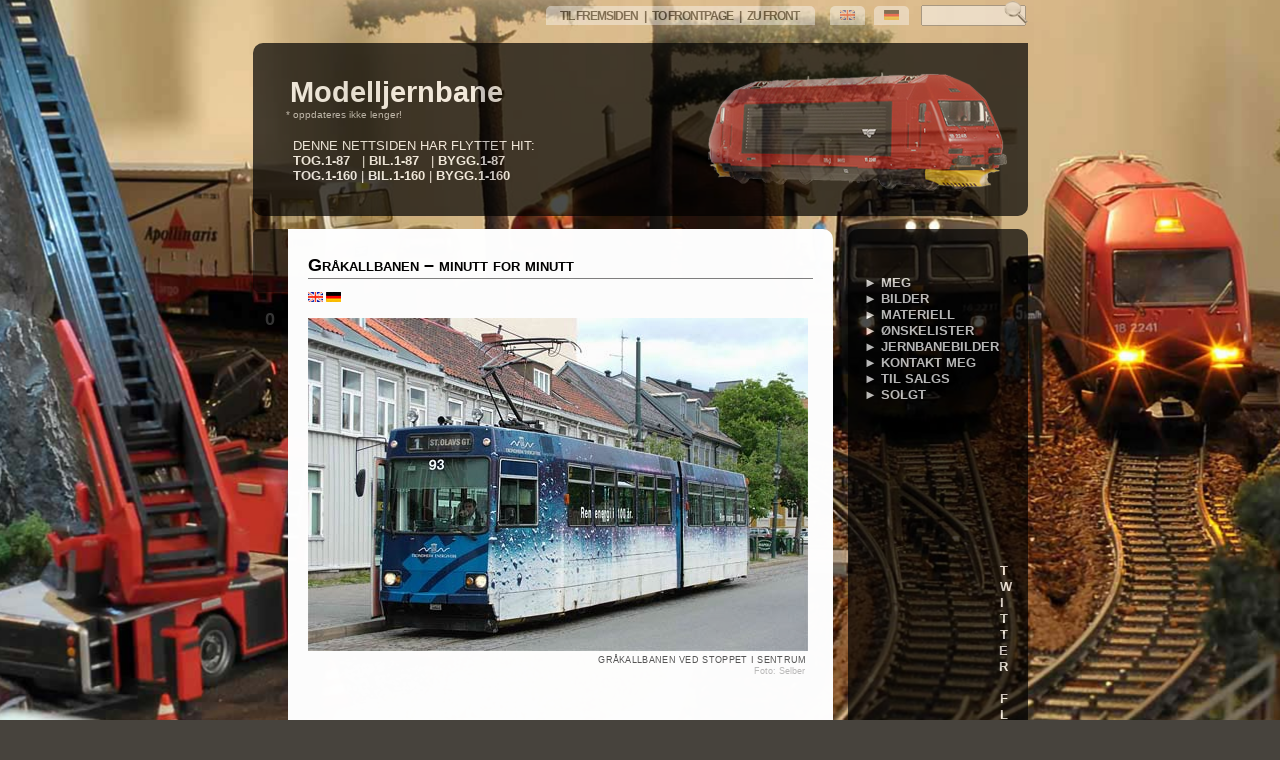

--- FILE ---
content_type: text/html; charset=UTF-8
request_url: https://modelljernbane.internettside.com/tag/city-rail
body_size: 17857
content:
<!DOCTYPE html PUBLIC "-//W3C//DTD XHTML 1.0 Transitional//EN" "https://www.w3.org/TR/xhtml1/DTD/xhtml1-transitional.dtd">
<html xmlns="https://www.w3.org/1999/xhtml" lang="nb-NO">

<head profile="https://gmpg.org/xfn/11">
        <link rel=”shortcut icon” href=”https://www.internettside.com/tog.ico” mce_href=”https://www.internettside.com/tog.ico” type="image/x-icon" />
        <meta http-equiv="Content-Type" content="text/html; charset=UTF-8" />
        <meta name="keywords" content="modelljernbane, modelltog, modellbiler, modellbusser, modellastebiler, model railroad, model railroads, model rialway, model railways, modelleisenbahn, modellbahn, modellzug, jernbane, tog" /> 
        <meta name="Robots" content="index,follow" />
        <meta name="Googlebot" content="index,follow" />
        <meta name="Revisit-after" content="1 Days" />
        <title>Modelljernbane &raquo; city rail</title>
        <link rel="alternate" type="application/rss+xml" title="RSS 2.0" href="https://modelljernbane.internettside.com/feed" />
        <link rel="alternate" type="text/xml" title="RSS .92" href="https://modelljernbane.internettside.com/feed/rss" />
        <link rel="alternate" type="application/atom+xml" title="Atom 1.0" href="https://modelljernbane.internettside.com/feed/atom" />
        <link rel="shortcut icon" type="image/x-icon" href="https://modelljernbane.internettside.com/wp-content/themes/aeros/favicon.ico" />
        <link rel="pingback" href="https://modelljernbane.internettside.com/xmlrpc.php" />
        	<link rel='archives' title='august 2013' href='https://modelljernbane.internettside.com/2013/08' />
	<link rel='archives' title='mars 2013' href='https://modelljernbane.internettside.com/2013/03' />
	<link rel='archives' title='februar 2013' href='https://modelljernbane.internettside.com/2013/02' />
	<link rel='archives' title='desember 2012' href='https://modelljernbane.internettside.com/2012/12' />
	<link rel='archives' title='november 2012' href='https://modelljernbane.internettside.com/2012/11' />
	<link rel='archives' title='juli 2012' href='https://modelljernbane.internettside.com/2012/07' />
	<link rel='archives' title='juni 2012' href='https://modelljernbane.internettside.com/2012/06' />
	<link rel='archives' title='mai 2012' href='https://modelljernbane.internettside.com/2012/05' />
	<link rel='archives' title='april 2012' href='https://modelljernbane.internettside.com/2012/04' />
	<link rel='archives' title='mars 2012' href='https://modelljernbane.internettside.com/2012/03' />
	<link rel='archives' title='februar 2012' href='https://modelljernbane.internettside.com/2012/02' />
	<link rel='archives' title='januar 2012' href='https://modelljernbane.internettside.com/2012/01' />
	<link rel='archives' title='desember 2011' href='https://modelljernbane.internettside.com/2011/12' />
	<link rel='archives' title='november 2011' href='https://modelljernbane.internettside.com/2011/11' />
	<link rel='archives' title='oktober 2011' href='https://modelljernbane.internettside.com/2011/10' />
	<link rel='archives' title='september 2011' href='https://modelljernbane.internettside.com/2011/09' />
	<link rel='archives' title='august 2011' href='https://modelljernbane.internettside.com/2011/08' />
	<link rel='archives' title='juli 2011' href='https://modelljernbane.internettside.com/2011/07' />
	<link rel='archives' title='juni 2011' href='https://modelljernbane.internettside.com/2011/06' />
	<link rel='archives' title='mai 2011' href='https://modelljernbane.internettside.com/2011/05' />
	<link rel='archives' title='april 2011' href='https://modelljernbane.internettside.com/2011/04' />
	<link rel='archives' title='mars 2011' href='https://modelljernbane.internettside.com/2011/03' />
	<link rel='archives' title='februar 2011' href='https://modelljernbane.internettside.com/2011/02' />
	<link rel='archives' title='januar 2011' href='https://modelljernbane.internettside.com/2011/01' />
	<link rel='archives' title='november 2010' href='https://modelljernbane.internettside.com/2010/11' />
	<link rel='archives' title='oktober 2010' href='https://modelljernbane.internettside.com/2010/10' />
	<link rel='archives' title='september 2010' href='https://modelljernbane.internettside.com/2010/09' />
	<link rel='archives' title='august 2010' href='https://modelljernbane.internettside.com/2010/08' />
	<link rel='archives' title='juni 2010' href='https://modelljernbane.internettside.com/2010/06' />
	<link rel='archives' title='mai 2010' href='https://modelljernbane.internettside.com/2010/05' />
	<link rel='archives' title='februar 2010' href='https://modelljernbane.internettside.com/2010/02' />
	<link rel='archives' title='januar 2010' href='https://modelljernbane.internettside.com/2010/01' />
	<link rel='archives' title='desember 2009' href='https://modelljernbane.internettside.com/2009/12' />
	<link rel='archives' title='september 2009' href='https://modelljernbane.internettside.com/2009/09' />
	<link rel='archives' title='juli 2009' href='https://modelljernbane.internettside.com/2009/07' />
	<link rel='archives' title='mai 2009' href='https://modelljernbane.internettside.com/2009/05' />
	<link rel='archives' title='april 2009' href='https://modelljernbane.internettside.com/2009/04' />
	<link rel='archives' title='mars 2009' href='https://modelljernbane.internettside.com/2009/03' />
	<link rel='archives' title='februar 2009' href='https://modelljernbane.internettside.com/2009/02' />
	<link rel='archives' title='januar 2009' href='https://modelljernbane.internettside.com/2009/01' />
	<link rel='archives' title='november 2008' href='https://modelljernbane.internettside.com/2008/11' />
	<link rel='archives' title='januar 2000' href='https://modelljernbane.internettside.com/2000/01' />
                <meta name='robots' content='max-image-preview:large' />
<link rel='dns-prefetch' href='//s.w.org' />
<link rel="alternate" type="application/rss+xml" title="Modelljernbane &raquo; city rail stikkord-strøm" href="https://modelljernbane.internettside.com/tag/city-rail/feed" />
<script type="text/javascript">
window._wpemojiSettings = {"baseUrl":"https:\/\/s.w.org\/images\/core\/emoji\/14.0.0\/72x72\/","ext":".png","svgUrl":"https:\/\/s.w.org\/images\/core\/emoji\/14.0.0\/svg\/","svgExt":".svg","source":{"concatemoji":"https:\/\/modelljernbane.internettside.com\/wp-includes\/js\/wp-emoji-release.min.js?ver=6.0.11"}};
/*! This file is auto-generated */
!function(e,a,t){var n,r,o,i=a.createElement("canvas"),p=i.getContext&&i.getContext("2d");function s(e,t){var a=String.fromCharCode,e=(p.clearRect(0,0,i.width,i.height),p.fillText(a.apply(this,e),0,0),i.toDataURL());return p.clearRect(0,0,i.width,i.height),p.fillText(a.apply(this,t),0,0),e===i.toDataURL()}function c(e){var t=a.createElement("script");t.src=e,t.defer=t.type="text/javascript",a.getElementsByTagName("head")[0].appendChild(t)}for(o=Array("flag","emoji"),t.supports={everything:!0,everythingExceptFlag:!0},r=0;r<o.length;r++)t.supports[o[r]]=function(e){if(!p||!p.fillText)return!1;switch(p.textBaseline="top",p.font="600 32px Arial",e){case"flag":return s([127987,65039,8205,9895,65039],[127987,65039,8203,9895,65039])?!1:!s([55356,56826,55356,56819],[55356,56826,8203,55356,56819])&&!s([55356,57332,56128,56423,56128,56418,56128,56421,56128,56430,56128,56423,56128,56447],[55356,57332,8203,56128,56423,8203,56128,56418,8203,56128,56421,8203,56128,56430,8203,56128,56423,8203,56128,56447]);case"emoji":return!s([129777,127995,8205,129778,127999],[129777,127995,8203,129778,127999])}return!1}(o[r]),t.supports.everything=t.supports.everything&&t.supports[o[r]],"flag"!==o[r]&&(t.supports.everythingExceptFlag=t.supports.everythingExceptFlag&&t.supports[o[r]]);t.supports.everythingExceptFlag=t.supports.everythingExceptFlag&&!t.supports.flag,t.DOMReady=!1,t.readyCallback=function(){t.DOMReady=!0},t.supports.everything||(n=function(){t.readyCallback()},a.addEventListener?(a.addEventListener("DOMContentLoaded",n,!1),e.addEventListener("load",n,!1)):(e.attachEvent("onload",n),a.attachEvent("onreadystatechange",function(){"complete"===a.readyState&&t.readyCallback()})),(e=t.source||{}).concatemoji?c(e.concatemoji):e.wpemoji&&e.twemoji&&(c(e.twemoji),c(e.wpemoji)))}(window,document,window._wpemojiSettings);
</script>
<style type="text/css">
img.wp-smiley,
img.emoji {
	display: inline !important;
	border: none !important;
	box-shadow: none !important;
	height: 1em !important;
	width: 1em !important;
	margin: 0 0.07em !important;
	vertical-align: -0.1em !important;
	background: none !important;
	padding: 0 !important;
}
</style>
	<link rel='stylesheet' id='wp-block-library-css'  href='https://modelljernbane.internettside.com/wp-includes/css/dist/block-library/style.min.css?ver=6.0.11' type='text/css' media='all' />
<style id='global-styles-inline-css' type='text/css'>
body{--wp--preset--color--black: #000000;--wp--preset--color--cyan-bluish-gray: #abb8c3;--wp--preset--color--white: #ffffff;--wp--preset--color--pale-pink: #f78da7;--wp--preset--color--vivid-red: #cf2e2e;--wp--preset--color--luminous-vivid-orange: #ff6900;--wp--preset--color--luminous-vivid-amber: #fcb900;--wp--preset--color--light-green-cyan: #7bdcb5;--wp--preset--color--vivid-green-cyan: #00d084;--wp--preset--color--pale-cyan-blue: #8ed1fc;--wp--preset--color--vivid-cyan-blue: #0693e3;--wp--preset--color--vivid-purple: #9b51e0;--wp--preset--gradient--vivid-cyan-blue-to-vivid-purple: linear-gradient(135deg,rgba(6,147,227,1) 0%,rgb(155,81,224) 100%);--wp--preset--gradient--light-green-cyan-to-vivid-green-cyan: linear-gradient(135deg,rgb(122,220,180) 0%,rgb(0,208,130) 100%);--wp--preset--gradient--luminous-vivid-amber-to-luminous-vivid-orange: linear-gradient(135deg,rgba(252,185,0,1) 0%,rgba(255,105,0,1) 100%);--wp--preset--gradient--luminous-vivid-orange-to-vivid-red: linear-gradient(135deg,rgba(255,105,0,1) 0%,rgb(207,46,46) 100%);--wp--preset--gradient--very-light-gray-to-cyan-bluish-gray: linear-gradient(135deg,rgb(238,238,238) 0%,rgb(169,184,195) 100%);--wp--preset--gradient--cool-to-warm-spectrum: linear-gradient(135deg,rgb(74,234,220) 0%,rgb(151,120,209) 20%,rgb(207,42,186) 40%,rgb(238,44,130) 60%,rgb(251,105,98) 80%,rgb(254,248,76) 100%);--wp--preset--gradient--blush-light-purple: linear-gradient(135deg,rgb(255,206,236) 0%,rgb(152,150,240) 100%);--wp--preset--gradient--blush-bordeaux: linear-gradient(135deg,rgb(254,205,165) 0%,rgb(254,45,45) 50%,rgb(107,0,62) 100%);--wp--preset--gradient--luminous-dusk: linear-gradient(135deg,rgb(255,203,112) 0%,rgb(199,81,192) 50%,rgb(65,88,208) 100%);--wp--preset--gradient--pale-ocean: linear-gradient(135deg,rgb(255,245,203) 0%,rgb(182,227,212) 50%,rgb(51,167,181) 100%);--wp--preset--gradient--electric-grass: linear-gradient(135deg,rgb(202,248,128) 0%,rgb(113,206,126) 100%);--wp--preset--gradient--midnight: linear-gradient(135deg,rgb(2,3,129) 0%,rgb(40,116,252) 100%);--wp--preset--duotone--dark-grayscale: url('#wp-duotone-dark-grayscale');--wp--preset--duotone--grayscale: url('#wp-duotone-grayscale');--wp--preset--duotone--purple-yellow: url('#wp-duotone-purple-yellow');--wp--preset--duotone--blue-red: url('#wp-duotone-blue-red');--wp--preset--duotone--midnight: url('#wp-duotone-midnight');--wp--preset--duotone--magenta-yellow: url('#wp-duotone-magenta-yellow');--wp--preset--duotone--purple-green: url('#wp-duotone-purple-green');--wp--preset--duotone--blue-orange: url('#wp-duotone-blue-orange');--wp--preset--font-size--small: 13px;--wp--preset--font-size--medium: 20px;--wp--preset--font-size--large: 36px;--wp--preset--font-size--x-large: 42px;}.has-black-color{color: var(--wp--preset--color--black) !important;}.has-cyan-bluish-gray-color{color: var(--wp--preset--color--cyan-bluish-gray) !important;}.has-white-color{color: var(--wp--preset--color--white) !important;}.has-pale-pink-color{color: var(--wp--preset--color--pale-pink) !important;}.has-vivid-red-color{color: var(--wp--preset--color--vivid-red) !important;}.has-luminous-vivid-orange-color{color: var(--wp--preset--color--luminous-vivid-orange) !important;}.has-luminous-vivid-amber-color{color: var(--wp--preset--color--luminous-vivid-amber) !important;}.has-light-green-cyan-color{color: var(--wp--preset--color--light-green-cyan) !important;}.has-vivid-green-cyan-color{color: var(--wp--preset--color--vivid-green-cyan) !important;}.has-pale-cyan-blue-color{color: var(--wp--preset--color--pale-cyan-blue) !important;}.has-vivid-cyan-blue-color{color: var(--wp--preset--color--vivid-cyan-blue) !important;}.has-vivid-purple-color{color: var(--wp--preset--color--vivid-purple) !important;}.has-black-background-color{background-color: var(--wp--preset--color--black) !important;}.has-cyan-bluish-gray-background-color{background-color: var(--wp--preset--color--cyan-bluish-gray) !important;}.has-white-background-color{background-color: var(--wp--preset--color--white) !important;}.has-pale-pink-background-color{background-color: var(--wp--preset--color--pale-pink) !important;}.has-vivid-red-background-color{background-color: var(--wp--preset--color--vivid-red) !important;}.has-luminous-vivid-orange-background-color{background-color: var(--wp--preset--color--luminous-vivid-orange) !important;}.has-luminous-vivid-amber-background-color{background-color: var(--wp--preset--color--luminous-vivid-amber) !important;}.has-light-green-cyan-background-color{background-color: var(--wp--preset--color--light-green-cyan) !important;}.has-vivid-green-cyan-background-color{background-color: var(--wp--preset--color--vivid-green-cyan) !important;}.has-pale-cyan-blue-background-color{background-color: var(--wp--preset--color--pale-cyan-blue) !important;}.has-vivid-cyan-blue-background-color{background-color: var(--wp--preset--color--vivid-cyan-blue) !important;}.has-vivid-purple-background-color{background-color: var(--wp--preset--color--vivid-purple) !important;}.has-black-border-color{border-color: var(--wp--preset--color--black) !important;}.has-cyan-bluish-gray-border-color{border-color: var(--wp--preset--color--cyan-bluish-gray) !important;}.has-white-border-color{border-color: var(--wp--preset--color--white) !important;}.has-pale-pink-border-color{border-color: var(--wp--preset--color--pale-pink) !important;}.has-vivid-red-border-color{border-color: var(--wp--preset--color--vivid-red) !important;}.has-luminous-vivid-orange-border-color{border-color: var(--wp--preset--color--luminous-vivid-orange) !important;}.has-luminous-vivid-amber-border-color{border-color: var(--wp--preset--color--luminous-vivid-amber) !important;}.has-light-green-cyan-border-color{border-color: var(--wp--preset--color--light-green-cyan) !important;}.has-vivid-green-cyan-border-color{border-color: var(--wp--preset--color--vivid-green-cyan) !important;}.has-pale-cyan-blue-border-color{border-color: var(--wp--preset--color--pale-cyan-blue) !important;}.has-vivid-cyan-blue-border-color{border-color: var(--wp--preset--color--vivid-cyan-blue) !important;}.has-vivid-purple-border-color{border-color: var(--wp--preset--color--vivid-purple) !important;}.has-vivid-cyan-blue-to-vivid-purple-gradient-background{background: var(--wp--preset--gradient--vivid-cyan-blue-to-vivid-purple) !important;}.has-light-green-cyan-to-vivid-green-cyan-gradient-background{background: var(--wp--preset--gradient--light-green-cyan-to-vivid-green-cyan) !important;}.has-luminous-vivid-amber-to-luminous-vivid-orange-gradient-background{background: var(--wp--preset--gradient--luminous-vivid-amber-to-luminous-vivid-orange) !important;}.has-luminous-vivid-orange-to-vivid-red-gradient-background{background: var(--wp--preset--gradient--luminous-vivid-orange-to-vivid-red) !important;}.has-very-light-gray-to-cyan-bluish-gray-gradient-background{background: var(--wp--preset--gradient--very-light-gray-to-cyan-bluish-gray) !important;}.has-cool-to-warm-spectrum-gradient-background{background: var(--wp--preset--gradient--cool-to-warm-spectrum) !important;}.has-blush-light-purple-gradient-background{background: var(--wp--preset--gradient--blush-light-purple) !important;}.has-blush-bordeaux-gradient-background{background: var(--wp--preset--gradient--blush-bordeaux) !important;}.has-luminous-dusk-gradient-background{background: var(--wp--preset--gradient--luminous-dusk) !important;}.has-pale-ocean-gradient-background{background: var(--wp--preset--gradient--pale-ocean) !important;}.has-electric-grass-gradient-background{background: var(--wp--preset--gradient--electric-grass) !important;}.has-midnight-gradient-background{background: var(--wp--preset--gradient--midnight) !important;}.has-small-font-size{font-size: var(--wp--preset--font-size--small) !important;}.has-medium-font-size{font-size: var(--wp--preset--font-size--medium) !important;}.has-large-font-size{font-size: var(--wp--preset--font-size--large) !important;}.has-x-large-font-size{font-size: var(--wp--preset--font-size--x-large) !important;}
</style>
<script type='text/javascript' src='https://ajax.googleapis.com/ajax/libs/prototype/1.7.1.0/prototype.js?ver=1.7.1' id='prototype-js'></script>
<script type='text/javascript' src='https://ajax.googleapis.com/ajax/libs/scriptaculous/1.9.0/scriptaculous.js?ver=1.9.0' id='scriptaculous-root-js'></script>
<script type='text/javascript' src='https://ajax.googleapis.com/ajax/libs/scriptaculous/1.9.0/effects.js?ver=1.9.0' id='scriptaculous-effects-js'></script>
<script type='text/javascript' src='https://modelljernbane.internettside.com/wp-content/plugins/lightbox-2/lightbox-resize.js?ver=1.8' id='lightbox-js'></script>
<link rel="https://api.w.org/" href="https://modelljernbane.internettside.com/wp-json/" /><link rel="alternate" type="application/json" href="https://modelljernbane.internettside.com/wp-json/wp/v2/tags/1800" /><link rel="EditURI" type="application/rsd+xml" title="RSD" href="https://modelljernbane.internettside.com/xmlrpc.php?rsd" />
<link rel="wlwmanifest" type="application/wlwmanifest+xml" href="https://modelljernbane.internettside.com/wp-includes/wlwmanifest.xml" /> 
<meta name="generator" content="WordPress 6.0.11" />

	<!-- begin lightbox scripts -->
	<script type="text/javascript">
    //<![CDATA[
    document.write('<link rel="stylesheet" href="https://modelljernbane.internettside.com/wp-content/plugins/lightbox-2/Themes/Black/lightbox.css" type="text/css" media="screen" />');
    //]]>
    </script>
	<!-- end lightbox scripts -->
        <style type="text/css" media="screen">
                @import url( https://modelljernbane.internettside.com/wp-content/themes/aeros/style.css );
        </style>

<link rel="stylesheet" type="text/css" href="https://modelljernbane.internettside.com/language.css" />

<script type="text/javascript" src="https://modelljernbane.internettside.com/language.js">
</script>
<script language="JavaScript" type="text/JavaScript">
function MM_openBrWindow(theURL,winName,features) { //v2.0
  window.open(theURL,winName,features);
}
</script>

<meta name="keywords" content="Modelljernbane, modelltog, skala, ho, h0, c-skinner, märklin, marklin, roco, brawa, wiking, busch, herpa, nmj, lokomotiv, godsvogner, nsb, statsbaner, jernbane, tog, diesel, elektrisk, digitalt, belysning, signal, modelleisenbahn, model, railroad, modelrailroad, railway, cornerstone, walthers, woodland, amundsen, alvalia, hobbytrain, nmj, amj">
<meta name="description" content="Nettside om modelljernbaneanlegg, miniatyrlandskap, jernbane, modelltog & modellbiler. Bilder, videoer, linker, og tips.">
<LINK REL="SHORTCUT ICON" HREF="favicon.ico"
<link rel="alternate" type="application/x-cooliris-quick" href="https://modelljernbane.internettside.com/cooliris-quick.xml" />

</head>

<body>
<!-- <a href="https://modelljernbane.internettside.com/reklame"><img src="https://modelljernbane.internettside.com/symbol/reklamere.png" align="left"></a> -->
<div id="rap">
<div id="headmenu">
        <ul>
<div id="search">
<ul>
 <li style="margin-top:0px;">
 <form id="searchform" method="get" action="https://modelljernbane.internettside.com">
<div>
        <a href="https://modelljernbane.internettside.com">   TIL FREMSIDEN   |   TO FRONTPAGE   |   ZU FRONT   </a>       <a href="https://modelljernbane.internettside.com/english" title="English information"><img src="https://modelljernbane.internettside.com/thumbs/language_english.jpg"></a>   <a href="https://modelljernbane.internettside.com/german" title="Deutsch Informationen"><img src="https://modelljernbane.internettside.com/thumbs/language_deutsch.jpg"></a>      <input type="text" name="s" id="s" size="11" />
                <input type="image" src="https://modelljernbane.internettside.com/wp-content/themes/aeros/images/lens.png" title="search" alt="S" style="margin:0 0 -5px -25px;" />
        </div>
<!--[If IE]> <br /> <br /> <![endif]-->
</form>
</li>

</ul>

</div>

</ul>

</div>

<!--[If IE]> <div class="ie"> </div> <![endif]-->
<br>

<!-- end headmenu -->
<div id="header">

<div id="headerleft">
<h1><a href="https://modelljernbane.internettside.com/">Modelljernbane</a></h1>
<font size="-3" color="#bbbbbb">           * oppdateres ikke lenger!<br /></font>
<br />
<h2>DENNE NETTSIDEN HAR FLYTTET HIT:<br />
<a href="http://modelljernbane.1-87.no/" target="_blank" title="HO 1:87 | MODELLJERNBANE | MODEL RAILROAD | MODELLBAHN" />TOG.1-87</a>   | <a href="http://bodellbiler.1-87.no/" target="_blank" title="HO 1:87 | MODELLBILER | MODEL CARS | MODELLAUTOS" />BIL.1-87</a>   | <a href="http://byggesett.1-87.no/" target="_blank" title="HO 1:87 | BYGGESETT | MODEL KITS | BAUSÄTZE" />BYGG.1-87</a><br />
<a href="http://modelljernbane.1-160.no/" target="_blank" title="HO 1:160 | MODELLJERNBANE | MODEL RAILROAD | MODELLBAHN" />TOG.1-160</a> | <a href="http://bodellbiler.1-160.no/" target="_blank" title="N 1:160 | MODELLBILER | MODEL CARS | MODELLAUTOS" />BIL.1-160</a> | <a href="http://byggesett.1-160.no/" target="_blank" title="N 1:160 | BYGGESETT | MODEL KITS | BAUSÄTZE" />BYGG.1-160</a></h2>

</div><!-- end headerleft -->

<div id="headerright">
<a href="https://modelljernbane.internettside.com" title="Tilbake til fremsiden / to the frontpage / um die erste Seite"></a>
<!-- <a href="https://modelljernbane.internettside.com/feed/rss" title="GET MY FEED"></a> --> 
</div>  <!-- end headerright --> 
</div><!-- end header -->

<div id="content">

<div class="datecomrap">
         <div class="date">
         <!-- jan<br /> -->

         <!-- <span style="font-size:2em; font-weight:bold;">11</span><br /> -->
         <!-- 2012 -->
         </div><!-- end date -->


         <!-- if you don't want the comment count left of the post, erase from here ... -->
         <div class="commy">
         <a href="https://modelljernbane.internettside.com/grakallbanen-minutt-for-minutt#respond">0</a>    
         </div><!-- end commy -->
         <!-- to here -->


</div><!-- end datecomrap -->



     <div class="storywrap">

<div class="post" id="post-5856"><br>
         <h3 class="storytitle"><a href="https://modelljernbane.internettside.com/grakallbanen-minutt-for-minutt" rel="bookmark">Gråkallbanen &#8211; minutt for minutt</a></h3>

        <div class="storycontent">
                <p><a rel="language131"><img src="https://modelljernbane.internettside.com/thumbs/language_english.jpg"/> <img src="https://modelljernbane.internettside.com/thumbs/language_deutsch.jpg"/></a></p>
<p><a href="https://modelljernbane.internettside.com/images/trondheim/grakallbanen_minutt_for_minutt_video_trikk_trikken_trikkelinjen_trondheim_strassenbahn_city_tram_line_graakallbanen_01.jpg" rel="lightbox[5856]"><img src="https://modelljernbane.internettside.com/thumbs/trondheim/grakallbanen_minutt_for_minutt_video_trikk_trikken_trikkelinjen_trondheim_strassenbahn_city_tram_line_graakallbanen_01_th.jpg" alt="GRÅKALLBANEN | TRONDHEIM | NORWEGEN STRAßENBAHN | NORWAY CITY TRAM | TRIKK | Foto: Selber" title="GRÅKALLBANEN | TRONDHEIM | NORWEGEN STRAßENBAHN | NORWAY CITY TRAM | TRIKK | Foto: Selber" /></a></p>
<p class="bildetekst">GRÅKALLBANEN VED STOPPET I SENTRUM</p>
<p>&nbsp;<br />
<font class="fotoav">Foto: Selber</font><br />
&nbsp;</p>
<p><a href="https://modelljernbane.internettside.com/images/trondheim/grakallbanen_minutt_for_minutt_video_trikk_trikken_trikkelinjen_trondheim_strassenbahn_city_tram_line_graakallbanen_02.jpg" rel="lightbox[5856]"><img src="https://modelljernbane.internettside.com/thumbs/trondheim/grakallbanen_minutt_for_minutt_video_trikk_trikken_trikkelinjen_trondheim_strassenbahn_city_tram_line_graakallbanen_02_th.jpg" alt="GRÅKALLBANEN | TRONDHEIM | NORWEGEN STRAßENBAHN | NORWAY CITY TRAM | TRIKK | Foto: Veolia" title="GRÅKALLBANEN | TRONDHEIM | NORWEGEN STRAßENBAHN | NORWAY CITY TRAM | TRIKK | Foto: Veolia" /></a></p>
<p class="bildetekst">SIDEN 1924 HAR BANEN VÆRT I DRIFT</p>
<p>&nbsp;<br />
<font class="fotoav">Foto: Veolia</font><br />
&nbsp;</p>
<p><img src="https://modelljernbane.internettside.com/thumbs/trondheim/grakallbanen_minutt_for_minutt_video_trikk_trikken_trikkelinjen_trondheim_strassenbahn_city_tram_line_graakallbanen_03_th.jpg" alt="GRÅKALLBANEN | TRONDHEIM | NORWEGEN STRAßENBAHN | NORWAY CITY TRAM | TRIKK | Foto: Trafikanten" title="GRÅKALLBANEN | TRONDHEIM | NORWEGEN STRAßENBAHN | NORWAY CITY TRAM | TRIKK | Foto: Trafikanten" /></p>
<p class="bildetekst">SANNTID PÅ HOLDEPLASSENE</p>
<p>&nbsp;<br />
<font class="fotoav">Foto: Trafikanten</font><br />
&nbsp;</p>
<p><img src="https://modelljernbane.internettside.com/thumbs/trondheim/grakallbanen_stoppesteder_linjeoversikt_kart_linje_th.jpg" alt="GRÅKALLBANEN | TRONDHEIM | NORWEGEN STRAßENBAHN | NORWAY CITY TRAM | TRIKK | Foto: Gråkallbanen" title="GRÅKALLBANEN | TRONDHEIM | NORWEGEN STRAßENBAHN | NORWAY CITY TRAM | TRIKK | Foto: Gråkallbanen" /></p>
<p class="bildetekst">LINJEOVERSIKT OVER HOLDEPLASSENE</p>
<p>&nbsp;<br />
<font class="fotoav">Foto: Gråkallbanen</font><br />
&nbsp;<br />
NRK Har lagt ut verdens nordligste trikkelinje på video &#8211; minutt for minutt. Der kan du følge trikkens ferd fra Trondheim og sentrumsgatene, til klatringa helt opp til Lian. Hele turen tar 21 minutter, og filmes under ordinær avgang, og kun fra fronten på trikken. Trikken er som forstadsbane og regne, og går gjennom bybebyggele, boligstrøk, og natur og skogsområder.</p>
<p>Gråkallbanen ble stiftet i 1916 som A/S Graakalbanen. Utbyggingen begynte i 1917, men stoppet opp grunnet dårlig økonomi. I 1922 var midlene igjen på plass, og i 1924 kunne hele banen åpnes. Da var der også blitt bygget en vognhall på Munkvoll (9 trikkesett). I 1925 ble banen forlenget til Ugla, og i 1933 kom den helt frem til dagens endestopp som er Lian.</p>
<p>I krigsårene var gråkallbanen ett av de få transportmidler i funksjon, og fraktet hele to millioner passasjerer i året. Etter krigen og de senere år så har passasjertallet lagt stabilt på rundt 1,5 millioner reisende i året. I 1966 tok kommunen over driften og satte ned prisene, hvorpå det ble ble gjort oppgraderinger og bygget nytt signalanlegg langs hele strekningen.</p>
<p>I 1973 ble Gråkallbanen slått sammen med bytrikkens linje 1, Ila-Lademoen. Banen har i mange år vært svært omdiskutert i Trondheims, og i 1988 ble trikken nedlagt. Da var akkurat 100 millioner investert i nye trikker og vognhall. I 1990 ble driften gjenopptatt og i 2005 ble den overtatt av det internasjonale konsernet <a href="http://www.veolia.no" target="_blank" title="Link åpnes i nytt vindu - Veolia">Veolia</a>, som i dag er <a href="http://www.boreal.no" target="_blank" title="Link åpnes i nytt vindu - Boreal">Boreal Transport Norge</a>. </p>
<p>Selv om den i dag årlig kun frakter 800.000 passasjerer mellom St. Olavs gt. i sentrum og Lian i Bymarka, så har den en trygg økonomisk drift. Siden 1994 har vognhallområdet på Munkvoll vært tilholdssted for Sporveishistorisk forening og Sporveismuseet. Godt tips: Vil du støtte Sporveishistorisk forening koster det kun <a href="http://www.graakallbanen.no/index.php?option=content&#038;task=view&#038;id=20&#038;Itemid=55" target="_blank" title="Link åpnes i nytt vindu - Gråkallbanen - Museum og forening">200 kroner i året for medlemsskap</a>!</p>
<p><a href="http://www.adressa.no/kultur/musikk/article1714293.ece" title="Pelbo - musikkvideo fra trikken | Pelbo - music video from the tram | Pelbo - Musikvideo von der Straßenbahn">Her kan du se video fra hvordan det er inne i trikken en helt vanlig tur med Gråkallbanen.</a></p>
<p>&nbsp;<br />
<a href="www.graakallbanen.no" target="_blank" title="Link åpnes i nytt vindu - Gråkallbanen"><img align="left" src="https://modelljernbane.internettside.com/thumbs/trondheim/graakallbanen_logo_invert.gif" alt="GRÅKALLBANEN.NO" /></a></p>
<p>&nbsp;<br />
&nbsp;<br />
&nbsp;<br />
&nbsp;<br />
&nbsp;</p>
<div id="language131" class="balloonstyle">
<strong>ENGLISH </strong>Norway&#8217;s national broadcast television has, as previously shown on this website, made ​​movies of several railway lines, with cameras both on the inside and outside of the train. Even the light rail in Bergen and the subway in Oslo has been recorded. This time they have filmed from the front of the tram in Trondheim, called Gråkallbanen. The tram is the world&#8217;s northernmost tram, and you can follow the tram from the center of town and city streets, the suburbs and residential areas, and finally the beautiful natural woodlands.                 Gråkallbanen was opened in 1924, and the current route was completed in 1933. During the Second World War the line was one of the few means of transport which was in operation. During the war years left as many as two million people with this tram every year. Now the number down to 800,000 travelers, but they still earn money. In 1966 the municipality took over the operation, but let it down in 1988. Two years were enthusiasts started up the path again, and in 2005, Veolia, now Boreal, took over the company.                 If you are visiting in Trondheim, take a walk with Gråkallbanen. Not just to be on the great trip, but also to support them. In the former depot site at Munkvoll (tram stop) you will find the Tramway Historical Society and the Tramway Museum. Have a good trip!<br />
 <br /><strong>DEUTCH </strong>Norwegens nationale Fernsehen hat, wie bereits auf dieser Website angezeigt, aus Filmen von mehreren Bahnlinien, mit Kameras sowohl auf der Innen-und Außenseite des Zuges. Auch die Stadtbahn in Bergen und der U-Bahn in Oslo aufgenommen wurde. Dieses Mal werden sie von der Vorderseite der Straßenbahn in Trondheim gefilmt haben, als Gråkallbanen. Die Straßenbahn ist die weltweit nördlichste Straßenbahn, und Sie können mit der Straßenbahn vom Zentrum der Stadt und Straßen der Stadt, den Vororten und Wohngebieten und schließlich die schöne Natur der Wälder zu folgen.                 Gråkallbanen wurde 1924 eröffnet, und die aktuelle Route wurde im Jahr 1933 abgeschlossen. Während des Zweiten Weltkrieges wurde die Linie eines der wenigen Verkehrsmittel, die in Betrieb war. Während der Kriegsjahre nach links bis zu zwei Millionen Menschen mit dieser Straßenbahn jedes Jahr. Nun ist die Zahl nach unten zu 800.000 Reisenden, aber immer noch Geld verdienen. Im Jahr 1966 übernahm die Gemeinde den Betrieb, sondern lassen Sie sie im Jahr 1988. Zwei Jahre waren Enthusiasten begann den Weg wieder, und im Jahr 2005, nahm Veolia, jetzt Boreal, über die Gesellschaft.                 Wenn Sie in Trondheim besuchen, machen Sie einen Spaziergang mit Gråkallbanen. Nicht nur, um auf die große Reise, sondern auch um sie zu unterstützen. In das ehemalige Depot Website unter Munkvoll (Straßenbahnhaltestelle) finden Sie die Strassenbahnlinie historische Gesellschaft und der Straßenbahnlinie Museum. Gute Fahrt!
</div>
<p><a href="http://www.nrk.no/nyheter/distrikt/nrk_trondelag/1.7906683" target="_blank" title="Link åpnes i nytt vindu - NRK - Gråkallbanen minutt for minutt"><img src="https://modelljernbane.internettside.com/thumbs/trondheim/nrk_grakallbanen_minutt_for_minutt_norsk_rikskringkasting_th.jpg" alt="GRÅKALLBANEN | TRONDHEIM | NORWEGEN STRAßENBAHN | NORWAY CITY TRAM | TRIKK | Screenshot: NRK Web-TV" /></a></p>
<p class="bildetekst">KLIKK FOR Å SE OPPTAKET PÅ NRK &nbsp;|&nbsp; CLICK TO SEE VIDEO ON NRK</p>
<p>&nbsp;<br />
<font class="fotoav">Screenshot: NRK Web-TV</font></p>
<p>&nbsp;<br />
 <a href="https://modelljernbane.internettside.com/grakallbanen-minutt-for-minutt#more-5856" class="more-link">(<font title="Mer... | More... | Mehr..."> mer&#8230; more&#8230; mehr&#8230; </font>)</a></p>
        </div><!-- end storycontent -->

        <div class="meta">

<table width="500" border="0">
  <tr>
    <td width="52" align="right" valign="top"><iframe align="left" src="https://www.facebook.com/plugins/like.php?href=https%3A%2F%2Fmodelljernbane.internettside.com%2Fgrakallbanen-minutt-for-minutt&amp;layout=button_count&amp;show_faces=false&amp;width=52&amp;action=like&amp;colorscheme=light" scrolling="no" frameborder="0" allowTransparency="true" style="border:none; overflow:hidden; width:52px; height:25px"></iframe></td>
    <td width="448" align="justify" valign="top">ɈК | Stikkord: <a href="https://modelljernbane.internettside.com/tag/boreal" rel="tag">boreal</a>, <a href="https://modelljernbane.internettside.com/tag/boreal-transport-norge" rel="tag">boreal transport norge</a>, <a href="https://modelljernbane.internettside.com/tag/city-rail" rel="tag">city rail</a>, <a href="https://modelljernbane.internettside.com/tag/city-tram" rel="tag">city tram</a>, <a href="https://modelljernbane.internettside.com/tag/graakallbanen" rel="tag">graakallbanen</a>, <a href="https://modelljernbane.internettside.com/tag/grakallbanen" rel="tag">gråkallbanen</a>, <a href="https://modelljernbane.internettside.com/tag/grakallbanen-minutt-for-minutt" rel="tag">gråkallbanen minutt for minutt</a>, <a href="https://modelljernbane.internettside.com/tag/nrk" rel="tag">nrk</a>, <a href="https://modelljernbane.internettside.com/tag/nrk-grakallbanen" rel="tag">nrk gråkallbanen</a>, <a href="https://modelljernbane.internettside.com/tag/nrk-program" rel="tag">nrk program</a>, <a href="https://modelljernbane.internettside.com/tag/pelbo-join-their-game" rel="tag">pelbo - join their game</a>, <a href="https://modelljernbane.internettside.com/tag/strassenbahn" rel="tag">strassenbahn</a>, <a href="https://modelljernbane.internettside.com/tag/strasenbahn" rel="tag">straßenbahn</a>, <a href="https://modelljernbane.internettside.com/tag/trikk" rel="tag">trikk</a>, <a href="https://modelljernbane.internettside.com/tag/trikken" rel="tag">trikken</a>, <a href="https://modelljernbane.internettside.com/tag/trikken-i-trondheim" rel="tag">trikken i trondheim</a>, <a href="https://modelljernbane.internettside.com/tag/trondheim-strasenbahn" rel="tag">trondheim straßenbahn</a>, <a href="https://modelljernbane.internettside.com/tag/trondheim-tram" rel="tag">trondheim tram</a>, <a href="https://modelljernbane.internettside.com/tag/trondheimstrikken" rel="tag">trondheimstrikken</a>, <a href="https://modelljernbane.internettside.com/tag/ulykke-pa-graakallbanen" rel="tag">ulykke på graakallbanen</a>, <a href="https://modelljernbane.internettside.com/tag/veolia" rel="tag">veolia</a>  </td>
  </tr>
</table>

 <br />


        </div><!-- end meta -->



     </div><!-- end storywrap -->

</div><!-- end post -->


<div class="navlink">
&nbsp;<br />
&nbsp;<br />
&nbsp;<br />
</div><!-- end navlink -->


<!-- begin footer -->
</div><!-- end content -->


<!-- begin sidebar -->

<div id="sidebar">

<!-- <div id="search">
<ul>
 <li style="margin-top:0px;">
   <form id="searchform" method="get" action="https://modelljernbane.internettside.com">
        <div>
                <input type="text" name="s" id="s" size="11" />
                <input type="image" src="https://modelljernbane.internettside.com/wp-content/themes/aeros/images/lens.png" title="search" alt="S" style="margin:0 0 -5px 3px;" />
        </div>
        </form>
 </li>
</ul>
</div> -->

<!-- end search -->

<ul>

<!--        <li class="pagenav"><h3>Sider:</h3><ul><li class="page_item page-item-3437"><a href="https://modelljernbane.internettside.com/twitter">#3437 (ingen tittel)</a></li>
<li class="page_item page-item-201"><a href="https://modelljernbane.internettside.com/mz-1415-jernbaneverket">MZ 1415 Jernbaneverket</a></li>
<li class="page_item page-item-3496"><a href="https://modelljernbane.internettside.com/avbrutt-handel">Avbrutt handel</a></li>
<li class="page_item page-item-3499"><a href="https://modelljernbane.internettside.com/utsolgt">Beklager, varen er ikke lenger på lager</a></li>
<li class="page_item page-item-4369"><a href="https://modelljernbane.internettside.com/bergen-modelljernbanemessa-2011_2">BERGEN | Modelljernbanemessa 2011 | del 2</a></li>
<li class="page_item page-item-2977"><a href="https://modelljernbane.internettside.com/statistikk">Besøksstatistikk</a></li>
<li class="page_item page-item-281"><a href="https://modelljernbane.internettside.com/anlegget">Bilder fra mine modelljernbaneanlegg</a></li>
<li class="page_item page-item-2215 page_item_has_children"><a href="https://modelljernbane.internettside.com/biler">Biler</a>
<ul class='children'>
	<li class="page_item page-item-2217"><a href="https://modelljernbane.internettside.com/biler/a">Biler &#8211; A</a></li>
	<li class="page_item page-item-2248"><a href="https://modelljernbane.internettside.com/biler/b">Biler &#8211; B</a></li>
	<li class="page_item page-item-2253"><a href="https://modelljernbane.internettside.com/biler/c">Biler &#8211; C</a></li>
	<li class="page_item page-item-2255"><a href="https://modelljernbane.internettside.com/biler/d">Biler &#8211; D</a></li>
	<li class="page_item page-item-2257"><a href="https://modelljernbane.internettside.com/biler/e">Biler &#8211; E</a></li>
	<li class="page_item page-item-2261"><a href="https://modelljernbane.internettside.com/biler/f">Biler &#8211; F</a></li>
	<li class="page_item page-item-2264"><a href="https://modelljernbane.internettside.com/biler/g">Biler &#8211; G</a></li>
	<li class="page_item page-item-2267"><a href="https://modelljernbane.internettside.com/biler/h">Biler &#8211; H</a></li>
	<li class="page_item page-item-2270"><a href="https://modelljernbane.internettside.com/biler/i">Biler &#8211; I</a></li>
	<li class="page_item page-item-2273"><a href="https://modelljernbane.internettside.com/biler/j">Biler &#8211; J</a></li>
	<li class="page_item page-item-2279"><a href="https://modelljernbane.internettside.com/biler/l">Biler &#8211; L</a></li>
	<li class="page_item page-item-2282"><a href="https://modelljernbane.internettside.com/biler/m">Biler &#8211; M</a></li>
	<li class="page_item page-item-2285"><a href="https://modelljernbane.internettside.com/biler/n">Biler &#8211; N</a></li>
	<li class="page_item page-item-2230"><a href="https://modelljernbane.internettside.com/biler/o">Biler &#8211; O</a></li>
	<li class="page_item page-item-2288"><a href="https://modelljernbane.internettside.com/biler/p">Biler &#8211; P</a></li>
	<li class="page_item page-item-2291"><a href="https://modelljernbane.internettside.com/biler/r">Biler &#8211; R</a></li>
	<li class="page_item page-item-2294"><a href="https://modelljernbane.internettside.com/biler/s">Biler &#8211; S</a></li>
	<li class="page_item page-item-2297"><a href="https://modelljernbane.internettside.com/biler/t">Biler &#8211; T</a></li>
	<li class="page_item page-item-2300"><a href="https://modelljernbane.internettside.com/biler/u">Biler &#8211; U</a></li>
	<li class="page_item page-item-2304"><a href="https://modelljernbane.internettside.com/biler/v">Biler &#8211; V</a></li>
	<li class="page_item page-item-2307"><a href="https://modelljernbane.internettside.com/biler/w">Biler &#8211; W</a></li>
	<li class="page_item page-item-2276"><a href="https://modelljernbane.internettside.com/biler/k">Biler- K</a></li>
</ul>
</li>
<li class="page_item page-item-7571"><a href="https://modelljernbane.internettside.com/bm-71-nsb-bfm-001">BM 71.001 NSB</a></li>
<li class="page_item page-item-7562"><a href="https://modelljernbane.internettside.com/bm-71-nsb-bfm-003">BM 71.003 NSB</a></li>
<li class="page_item page-item-2342"><a href="https://modelljernbane.internettside.com/bobiler">Bobiler</a></li>
<li class="page_item page-item-7604"><a href="https://modelljernbane.internettside.com/br-111-db_049-3">BR 111 049-3 DB</a></li>
<li class="page_item page-item-209"><a href="https://modelljernbane.internettside.com/br-701-db-vedlikeholdsvogn">BR 701 DB Vedlikeholdsvogn</a></li>
<li class="page_item page-item-221"><a href="https://modelljernbane.internettside.com/br-class-218-db">BR CLASS 218 DB</a></li>
<li class="page_item page-item-2339"><a href="https://modelljernbane.internettside.com/busser">Busser</a></li>
<li class="page_item page-item-2332"><a href="https://modelljernbane.internettside.com/campingvogner">Campingvogner</a></li>
<li class="page_item page-item-7912"><a href="https://modelljernbane.internettside.com/citroen_15_six_presidentielle_franay">Citroën 15 SIX Presidentielle</a></li>
<li class="page_item page-item-7936"><a href="https://modelljernbane.internettside.com/citroen_cx_bagageries_tissier_hollander_service_de_presse">Citroën CX Bagageries Tissier Hollander</a></li>
<li class="page_item page-item-7885"><a href="https://modelljernbane.internettside.com/citroen_cx_gti_beige">Citroën CX GTI</a></li>
<li class="page_item page-item-7926"><a href="https://modelljernbane.internettside.com/citroen_ds_michelin_mille_pattes">Citroën DS Michelin Mille Pattes</a></li>
<li class="page_item page-item-7919"><a href="https://modelljernbane.internettside.com/citroen_xm_ambulanse">Citroën XM Ambulanse</a></li>
<li class="page_item page-item-902"><a href="https://modelljernbane.internettside.com/class-450-br">CLASS 450 BR</a></li>
<li class="page_item page-item-232"><a href="https://modelljernbane.internettside.com/class-55">CLASS 55</a></li>
<li class="page_item page-item-235"><a href="https://modelljernbane.internettside.com/class-85">CLASS 85</a></li>
<li class="page_item page-item-227"><a href="https://modelljernbane.internettside.com/fiege-containerlok-db-cargo-sprinter">DB CARGO CONTAINERLOKOMOTIV</a></li>
<li class="page_item page-item-239"><a href="https://modelljernbane.internettside.com/dhg-500">DHG 500</a></li>
<li class="page_item page-item-7685"><a href="https://modelljernbane.internettside.com/dhg_500_opel_werklok">DHG 500 Opel Werklok</a></li>
<li class="page_item page-item-130"><a href="https://modelljernbane.internettside.com/di3-jernbaneverket">DI3 Jernbaneverket</a></li>
<li class="page_item page-item-895"><a href="https://modelljernbane.internettside.com/di3-nsb">Di3 NSB</a></li>
<li class="page_item page-item-203"><a href="https://modelljernbane.internettside.com/di5-nsb">DI5 NSB</a></li>
<li class="page_item page-item-153"><a href="https://modelljernbane.internettside.com/di6-nsb">DI6 NSB</a></li>
<li class="page_item page-item-898"><a href="https://modelljernbane.internettside.com/di7-nsb">Di7 NSB</a></li>
<li class="page_item page-item-7547"><a href="https://modelljernbane.internettside.com/el-13-2154-nsb">EL 13.2154 NSB</a></li>
<li class="page_item page-item-3982"><a href="https://modelljernbane.internettside.com/el-14-2165-nsb">EL 14.2165 NSB</a></li>
<li class="page_item page-item-2520"><a href="https://modelljernbane.internettside.com/el-14-2176-nsb-gods">EL 14.2176 NSB GODS</a></li>
<li class="page_item page-item-7536"><a href="https://modelljernbane.internettside.com/el-14-2182-nsb_gods">EL 14.2182 NSB GODS</a></li>
<li class="page_item page-item-191"><a href="https://modelljernbane.internettside.com/el-16-cargonet">EL 16 CargoNet</a></li>
<li class="page_item page-item-1085"><a href="https://modelljernbane.internettside.com/el-18-nsb">EL 18.2241 NSB</a></li>
<li class="page_item page-item-7492"><a href="https://modelljernbane.internettside.com/el-18-nsb_2248">EL 18.2248 NSB</a></li>
<li class="page_item page-item-7521"><a href="https://modelljernbane.internettside.com/el-18-nsb_2255">EL 18.2255 NSB</a></li>
<li class="page_item page-item-2528"><a href="https://modelljernbane.internettside.com/el-18-nsb_2258">EL 18.2258 NSB</a></li>
<li class="page_item page-item-2699"><a href="https://modelljernbane.internettside.com/e">Elektronisk postleveranse</a></li>
<li class="page_item page-item-1359"><a href="https://modelljernbane.internettside.com/english">English</a></li>
<li class="page_item page-item-223"><a href="https://modelljernbane.internettside.com/fiege-serie-700-db-cargo-sprinter">FIEGE SERIE-700 DB Cargo Sprinter</a></li>
<li class="page_item page-item-2169"><a href="https://modelljernbane.internettside.com/forklaring">Forklaring</a></li>
<li class="page_item page-item-459"><a href="https://modelljernbane.internettside.com/jernbanebilder">Fotografier av lokomotiver og jernbaneområder</a></li>
<li class="page_item page-item-1355"><a href="https://modelljernbane.internettside.com/german">German</a></li>
<li class="page_item page-item-6694"><a href="https://modelljernbane.internettside.com/h0-ho-1-87-stasjoner_bygninger_lager_butikker_kontorer_kraner_industri">H0 | HO | 1:87 | Bygninger og hus</a></li>
<li class="page_item page-item-338"><a href="https://modelljernbane.internettside.com/hvorfor">Hvorfor</a></li>
<li class="page_item page-item-358"><a href="https://modelljernbane.internettside.com/modelljernbane_hybel_i">Hybelbane I</a></li>
<li class="page_item page-item-1447"><a href="https://modelljernbane.internettside.com/modelljernbane_hybel_i-3">Hybelbane I</a></li>
<li class="page_item page-item-1438"><a href="https://modelljernbane.internettside.com/modelljernbane_hybel_i-2">Hybelbane I</a></li>
<li class="page_item page-item-1450"><a href="https://modelljernbane.internettside.com/modelljernbane_hybel_i-4">Hybelbane I</a></li>
<li class="page_item page-item-7612"><a href="https://modelljernbane.internettside.com/klv-53-robel">KLV 53 ROBELTRALLE</a></li>
<li class="page_item page-item-2328"><a href="https://modelljernbane.internettside.com/lastebiler">Lastebiler</a></li>
<li class="page_item page-item-92"><a href="https://modelljernbane.internettside.com/lokomotiver">Lokomotiver og motoriserte vogner</a></li>
<li class="page_item page-item-8200"><a href="https://modelljernbane.internettside.com/marklin_sold_to_german_toy_company_simba_dickie">Märklin sold, Märklin saved, long live Märklin</a></li>
<li class="page_item page-item-8205"><a href="https://modelljernbane.internettside.com/marklin_verkauft_der_deutsch_spielzeughersteller_simba_dickie">Märklin verkauft, Märklin gerettet, es lebe die Märklin</a></li>
<li class="page_item page-item-2344"><a href="https://modelljernbane.internettside.com/maskiner">Maskiner</a></li>
<li class="page_item page-item-12"><a href="https://modelljernbane.internettside.com/materiell">Materiell</a></li>
<li class="page_item page-item-27"><a href="https://modelljernbane.internettside.com/meg">Meg</a></li>
<li class="page_item page-item-469"><a href="https://modelljernbane.internettside.com/modelljernbaneanlegg_model_railroad_modelleisenbahn_ii_01">Modelljernbaneanlegg II</a></li>
<li class="page_item page-item-2891"><a href="https://modelljernbane.internettside.com/modelljernbaneanlegg_model_railroad_modelleisenbahn_ii_02">Modelljernbaneanlegg II</a></li>
<li class="page_item page-item-2905"><a href="https://modelljernbane.internettside.com/modelljernbaneanlegg_model_railroad_modelleisenbahn_ii_03">Modelljernbaneanlegg II</a></li>
<li class="page_item page-item-463"><a href="https://modelljernbane.internettside.com/nettbutikker">MODJERNBANEMATRIELLINTERNETTBUTIKKER</a></li>
<li class="page_item page-item-2"><a href="https://modelljernbane.internettside.com/about">Om</a></li>
<li class="page_item page-item-243"><a href="https://modelljernbane.internettside.com/ombygget-brannutrykningskran">Ombygget brannutrykningskran</a></li>
<li class="page_item page-item-2210"><a href="https://modelljernbane.internettside.com/opel-omega-caravan-stasjonsvogn">Opel Omega Caravan Stasjonsvogn</a></li>
<li class="page_item page-item-446"><a href="https://modelljernbane.internettside.com/gammelt_rask">Ønskeliste</a></li>
<li class="page_item page-item-1336"><a href="https://modelljernbane.internettside.com/audi_ag_industrilok">REIHE 2060 AUDI AG Industrilok</a></li>
<li class="page_item page-item-7872"><a href="https://modelljernbane.internettside.com/robel-bullock">ROBEL BULLOCK</a></li>
<li class="page_item page-item-449"><a href="https://modelljernbane.internettside.com/til_salgs">SELGES             for sale             zu verkaufen</a></li>
<li class="page_item page-item-452"><a href="https://modelljernbane.internettside.com/har_blitt_solgt">SOLGTE GJENSTANDER    sold items    angebotenen ware</a></li>
<li class="page_item page-item-3492"><a href="https://modelljernbane.internettside.com/takk_for_handelen">Takk for handelen!</a></li>
<li class="page_item page-item-216"><a href="https://modelljernbane.internettside.com/tee-class-18-sncb">TEE CLASS 18 SNCB</a></li>
<li class="page_item page-item-286"><a href="https://modelljernbane.internettside.com/teknisk">Teknisk</a></li>
<li class="page_item page-item-2334"><a href="https://modelljernbane.internettside.com/tilhengere">Tilhengere</a></li>
<li class="page_item page-item-2324"><a href="https://modelljernbane.internettside.com/vogner">Togvogner</a></li>
<li class="page_item page-item-2330"><a href="https://modelljernbane.internettside.com/trailere">Trailere</a></li>
<li class="page_item page-item-7713"><a href="https://modelljernbane.internettside.com/trainspotting-4-alnabru-alna">TRAINSPOTTING 4 | Alnabru</a></li>
<li class="page_item page-item-7111"><a href="https://modelljernbane.internettside.com/trainspotting-5-lodalen-og-loenga">TRAINSPOTTING 5 | Lodalen og loenga</a></li>
<li class="page_item page-item-242"><a href="https://modelljernbane.internettside.com/tysk-arbeidskran">Tysk Arbeidskran</a></li>
<li class="page_item page-item-2346"><a href="https://modelljernbane.internettside.com/varebiler">Varebiler</a></li>
<li class="page_item page-item-4648"><a href="https://modelljernbane.internettside.com/video">VIDEO</a></li>
<li class="page_item page-item-213"><a href="https://modelljernbane.internettside.com/vt-628-928-motorvogn">VT 628 928 Motorvogn</a></li>
<li class="page_item page-item-3088"><a href="https://modelljernbane.internettside.com/reklame">Reklame</a></li>
<li class="page_item page-item-10"><a href="https://modelljernbane.internettside.com/bilder">Bilder</a></li>
</ul></li>
        <li class="categories"><h3>Kategorier:</h3><ul>	<li class="cat-item cat-item-1293"><a href="https://modelljernbane.internettside.com/category/bygninger">bygninger</a>
</li>
	<li class="cat-item cat-item-264"><a href="https://modelljernbane.internettside.com/category/onskeliste">onskeliste</a>
</li>
	<li class="cat-item cat-item-263"><a href="https://modelljernbane.internettside.com/category/%c3%b8nskes-kj%c3%b8pt">Ønskes kjøpt</a>
</li>
	<li class="cat-item cat-item-1"><a href="https://modelljernbane.internettside.com/category/uncategorized">Uncategorized</a>
</li>
</ul></li>
 <li id="archives"><h3>Arkiv:</h3>
        <ul>
         	<li><a href='https://modelljernbane.internettside.com/2013/08'>august 2013</a></li>
	<li><a href='https://modelljernbane.internettside.com/2013/03'>mars 2013</a></li>
	<li><a href='https://modelljernbane.internettside.com/2013/02'>februar 2013</a></li>
	<li><a href='https://modelljernbane.internettside.com/2012/12'>desember 2012</a></li>
	<li><a href='https://modelljernbane.internettside.com/2012/11'>november 2012</a></li>
	<li><a href='https://modelljernbane.internettside.com/2012/07'>juli 2012</a></li>
	<li><a href='https://modelljernbane.internettside.com/2012/06'>juni 2012</a></li>
	<li><a href='https://modelljernbane.internettside.com/2012/05'>mai 2012</a></li>
	<li><a href='https://modelljernbane.internettside.com/2012/04'>april 2012</a></li>
	<li><a href='https://modelljernbane.internettside.com/2012/03'>mars 2012</a></li>
	<li><a href='https://modelljernbane.internettside.com/2012/02'>februar 2012</a></li>
	<li><a href='https://modelljernbane.internettside.com/2012/01'>januar 2012</a></li>
	<li><a href='https://modelljernbane.internettside.com/2011/12'>desember 2011</a></li>
	<li><a href='https://modelljernbane.internettside.com/2011/11'>november 2011</a></li>
	<li><a href='https://modelljernbane.internettside.com/2011/10'>oktober 2011</a></li>
	<li><a href='https://modelljernbane.internettside.com/2011/09'>september 2011</a></li>
	<li><a href='https://modelljernbane.internettside.com/2011/08'>august 2011</a></li>
	<li><a href='https://modelljernbane.internettside.com/2011/07'>juli 2011</a></li>
	<li><a href='https://modelljernbane.internettside.com/2011/06'>juni 2011</a></li>
	<li><a href='https://modelljernbane.internettside.com/2011/05'>mai 2011</a></li>
	<li><a href='https://modelljernbane.internettside.com/2011/04'>april 2011</a></li>
	<li><a href='https://modelljernbane.internettside.com/2011/03'>mars 2011</a></li>
	<li><a href='https://modelljernbane.internettside.com/2011/02'>februar 2011</a></li>
	<li><a href='https://modelljernbane.internettside.com/2011/01'>januar 2011</a></li>
	<li><a href='https://modelljernbane.internettside.com/2010/11'>november 2010</a></li>
	<li><a href='https://modelljernbane.internettside.com/2010/10'>oktober 2010</a></li>
	<li><a href='https://modelljernbane.internettside.com/2010/09'>september 2010</a></li>
	<li><a href='https://modelljernbane.internettside.com/2010/08'>august 2010</a></li>
	<li><a href='https://modelljernbane.internettside.com/2010/06'>juni 2010</a></li>
	<li><a href='https://modelljernbane.internettside.com/2010/05'>mai 2010</a></li>
	<li><a href='https://modelljernbane.internettside.com/2010/02'>februar 2010</a></li>
	<li><a href='https://modelljernbane.internettside.com/2010/01'>januar 2010</a></li>
	<li><a href='https://modelljernbane.internettside.com/2009/12'>desember 2009</a></li>
	<li><a href='https://modelljernbane.internettside.com/2009/09'>september 2009</a></li>
	<li><a href='https://modelljernbane.internettside.com/2009/07'>juli 2009</a></li>
	<li><a href='https://modelljernbane.internettside.com/2009/05'>mai 2009</a></li>
	<li><a href='https://modelljernbane.internettside.com/2009/04'>april 2009</a></li>
	<li><a href='https://modelljernbane.internettside.com/2009/03'>mars 2009</a></li>
	<li><a href='https://modelljernbane.internettside.com/2009/02'>februar 2009</a></li>
	<li><a href='https://modelljernbane.internettside.com/2009/01'>januar 2009</a></li>
	<li><a href='https://modelljernbane.internettside.com/2008/11'>november 2008</a></li>
	<li><a href='https://modelljernbane.internettside.com/2000/01'>januar 2000</a></li>
        </ul>
 </li> -->

<br>
<br>
<div class="sidehoved">
<a href="https://modelljernbane.internettside.com/meg" title=" About me / Über mich ">►  MEG</a><br>
<a href="https://modelljernbane.internettside.com/anlegget" title=" Pictures / Bilder ">►  BILDER</a><br>
<a href="https://modelljernbane.internettside.com/materiell" title=" Trains, wagons, cars, and houses / Züge, wagen, autos, und häuser ">►  MATERIELL</a><br>
<a href="https://modelljernbane.internettside.com/category/onskeliste" title=" Wishlist / Wunschliste ">► ØNSKELISTER</a><br>
<a href="https://modelljernbane.internettside.com/jernbanebilder" title=" Railway pictures / Eisenbahn Bilder ">► JERNBANEBILDER</a><br>
<a href="https://modelljernbane.internettside.com/e" title="Contact me / Mir Kontakt">► KONTAKT MEG</a><br>
<a href="https://modelljernbane.internettside.com/til_salgs" title=" For Sale / Zu verkaufen">► TIL SALGS</a><br>
<a href="https://modelljernbane.internettside.com/til_salgs" title=" Sold items / Verkaufte Artikeln">► SOLGT</a><br>


&nbsp;<br />
&nbsp;<br />
&nbsp;<br />
&nbsp;<br />
&nbsp;<br />
&nbsp;<br />
&nbsp;<br />
&nbsp;<br />
&nbsp;<br />
&nbsp;<br />

<div align="right">
<a href="https://modelljernbane.internettside.com/twitter" title="Twitter">
T &nbsp;&nbsp;&nbsp;&nbsp;<br />
W &nbsp;&nbsp;&nbsp;<br />
I &nbsp;&nbsp;&nbsp;&nbsp;&nbsp;<br />
T &nbsp;&nbsp;&nbsp;&nbsp;<br />
T &nbsp;&nbsp;&nbsp;&nbsp;<br />
E &nbsp;&nbsp;&nbsp;&nbsp;<br />
R &nbsp;&nbsp;&nbsp;&nbsp;<br />
</a>

&nbsp;<br />

<a href="https://www.flickr.com/photos/modelljernbane_model_railway_modelleisenbahn/" title="Twitter" target="_blank">
F &nbsp;&nbsp;&nbsp;&nbsp;<br />
L &nbsp;&nbsp;&nbsp;&nbsp;<br />
I &nbsp;&nbsp;&nbsp;&nbsp;&nbsp;<br />
C &nbsp;&nbsp;&nbsp;&nbsp;<br />
K &nbsp;&nbsp;&nbsp;&nbsp;<br />
R &nbsp;&nbsp;&nbsp;&nbsp;<br />
</a>

&nbsp;<br />

<a href="https://www.facebook.com/pages/MJinternettsidecom/359326720784348" title="Twitter" target="_blank">
F &nbsp;&nbsp;&nbsp;&nbsp;<br />
A &nbsp;&nbsp;&nbsp;&nbsp;<br />
C &nbsp;&nbsp;&nbsp;&nbsp;<br />
E &nbsp;&nbsp;&nbsp;&nbsp;<br />
B &nbsp;&nbsp;&nbsp;&nbsp;<br />
O &nbsp;&nbsp;&nbsp;&nbsp;<br />
O &nbsp;&nbsp;&nbsp;&nbsp;<br />
K &nbsp;&nbsp;&nbsp;&nbsp;<br />
</a><br></div>
<br>
</div>

&nbsp;<br />
&nbsp;<br />
&nbsp;<br />
&nbsp;<br />
&nbsp;<br />
&nbsp;<br />
&nbsp;<br />
&nbsp;<br />
&nbsp;<br />
&nbsp;<br />
&nbsp;<br />
&nbsp;<br />
&nbsp;<br />
&nbsp;<br />
&nbsp;<br />
&nbsp;<br />
&nbsp;<br />
&nbsp;<br />
&nbsp;<br />
&nbsp;<br />
&nbsp;<br />
&nbsp;<br />
&nbsp;<br />
&nbsp;<br />
&nbsp;<br />
&nbsp;<br />
&nbsp;<br />
&nbsp;<br />
&nbsp;<br />
&nbsp;<br />
&nbsp;<br />
&nbsp;<br />
&nbsp;<br />


<a href="https://modelljernbane.internettside.com/lokomotiver"><span class="sidetekst" title=" My locomotives / Meine Lokomotive " title=" My locomotives / Meine Lokomotive ">Mine</span></a>
<a href="https://modelljernbane.internettside.com/lokomotiver"><div class="sideover" title=" My locomotives / Meine Lokomotive ">LOKOMOTIVER</div></a>
<div class="sidelink">
<a href="https://modelljernbane.internettside.com/bm-71-nsb-bfm-001" title="NMJ 81.201">BM73 001 NSB</a><br>
<a href="https://modelljernbane.internettside.com/bm-71-nsb-bfm-003" title="NMJ 81.202">BM73 003 SIGNATUR NSB</a><br>
<a href="https://modelljernbane.internettside.com/el-13-2154-nsb" title="LIMA 000000">EL13 2154 NSB</a><br>
<a href="https://modelljernbane.internettside.com/el-14-2176-nsb-gods" title="LIMA 208296">EL14 2176 NSB GODS</a><br>
<a href="https://modelljernbane.internettside.com/el-14-2182-nsb_gods" title="LIMA 208128">EL14 2182 NSB GODS</a><br>
<a href="https://modelljernbane.internettside.com/el-14-2165-nsb" title="LIMA 208133">EL14 2165 NSB</a><br>
<a href="https://modelljernbane.internettside.com/el-16-cargonet" title=" ROCO 69875 ">EL16 2211 CARGONET</a><br>
<a href="https://modelljernbane.internettside.com/el-18-nsb" title=" MÄRKLIN 34635 ">EL18 2241 NSB</a><br>
<a href="https://modelljernbane.internettside.com/el-18-nsb_2248" title=" ROCO 69503 ">EL18 2248 NSB</a><br>
<a href="https://modelljernbane.internettside.com/el-18-nsb_2255" title=" MÄRKLIN 37463 ">EL18 2255 NSB</a><br>
<a href="https://modelljernbane.internettside.com/el-18-nsb_2258" title=" HAG 28 012-32 ">EL18 2258 NSB</a><br>
<a href="https://modelljernbane.internettside.com/mz-1415-jernbaneverket" title=" HOBBYTRADE 261415 ">MZ 1415 JERNBANEVERKET</a><br>
<a href="https://modelljernbane.internettside.com/di3-nsb" title=" BERGEN MODELLJERNBANE ">DI3 621 NSB</a><br>
<a href="https://modelljernbane.internettside.com/di3-jernbaneverket" title=" MÄRKLIN 37662 ">DI3 628 JERNBANEVERKET</a><br>
<a href="https://modelljernbane.internettside.com/di5-nsb" title=" MÄRKLIN 3148 ">DI5 865 NSB</a><br>
<a href="https://modelljernbane.internettside.com/di6-nsb" title=" AMUNDSEN ">DI6 667 NSB</a><br>
<a href="https://modelljernbane.internettside.com/di7-nsb" title=" JECO T44 SJ 349/ MORTEN HAGEN ">DI7 634 NSB</a><br>
<a href="https://modelljernbane.internettside.com/robel-bullock" title=" NMJ KIBRI 16100 ">ROBEL BULLOCK JBV</a><br>
<a href="https://modelljernbane.internettside.com/dhg_500_opel_werklok" title=" MÄRKLIN 33787 26565">DHG 500 OPEL WERKLOK</a><br>
<a href="https://modelljernbane.internettside.com/br-111-db_049-3" title=" MÄRKLIN 2867 ">BR 111.0493 DB LUFTHANSA</a><br>
<a href="https://modelljernbane.internettside.com/klv-53-robel" title=" BRAWA 0514 ">KLV 53 ROBELTRALLE</a><br>
<a href="https://modelljernbane.internettside.com/br-701-db-vedlikeholdsvogn" title=" 39970 MÄRKLIN ">701 VEDLIKEHOLDSVOGN</a><br>
<a href="https://modelljernbane.internettside.com/audi_ag_industrilok" title=" LILIPUT 132481 ">REIHE 2060 AUDI AG</a><br>
<a href="https://modelljernbane.internettside.com/class-450-br" title=" ROCO 69172 ">CLASS 450 DB TRIKK</a><br>
<a href="https://modelljernbane.internettside.com/vt-628-928-motorvogn" title=" ROCO 43949 ">VT 628.2 - 928.2 MOTORVOGN</a><br>
<a href="https://modelljernbane.internettside.com/tee-class-18-sncb" title=" MÄRKLIN 39402 ">TEE CLASS 18 SNCB</a><br>
<a href="https://modelljernbane.internettside.com/br-class-218-db" title=" MÄRKLIN 39183 ">BR CLASS 218 DIESEL</a><br>
<a href="https://modelljernbane.internettside.com/fiege-serie-700-db-cargo-sprinter" title=" MÄRKLIN 37091 ">FIEGE SERIE-700 DB</a><br>
<a href="https://modelljernbane.internettside.com/fiege-containerlok-db-cargo-sprinter" title=" MÄRKLIN 37090 ">FIEGE CARGO SPRINTER</a><br>
<a href="https://modelljernbane.internettside.com/class-55" title=" MÄRKLIN 29840 START SET ">CLASS 55 DAMPLOK</a><br>
<a href="https://modelljernbane.internettside.com/class-85" title=" MÄRKLIN 29840 START SET ">CLASS 85 DAMPLOK</a><br>
CL YDE 18<br>
<a href="https://modelljernbane.internettside.com/dhg-500" title=" MÄRKLIN 28501 SET ">DHG 500</a><br>
<a href="https://modelljernbane.internettside.com/tysk_arbeidskran" title=" MÄRKLIN 28501 SET ">TYSK ARBEIDSKRAN</a><br>
<a href="https://modelljernbane.internettside.com/ombygget-brannutrykningskran" title=" MÄRKLIN 46716 ">OMBYGGET BRANNKRAN</a><br>
</div>
<br>
<br>
<br>
<br>
<br>
<span class="sidetekst" title=" My wagons / Mein Wagen ">Mine</span>
<div class="sideover" title=" My Wagons / Mein Wagen ">VOGNER</div>
<div class="sidelink">
NSB GODS CONTAINERVOGN
POSTEN I CONTAINERVOGN
POSTEN II CONTAINERVOGN
POSTEN III CONTAINERVOGN
BRING CONTAINERVOGN
LINJEGODS CONTAINERVOGN
</div>
<br>
<br>
<br>
<br>
<br>
<span class="sidetekst" title=" My cars / Mein Autos ">Mine</span>
<div class="sideover" title=" My cars / Mein Autos ">BILER</div>
<div class="sidelink">
<a href="https://modelljernbane.internettside.com/citroen_cx_gti_beige" title="87226 NEO">Citroën CX GTI</a><br>
<a href="https://modelljernbane.internettside.com/citroen_cx_bagageries_tissier_hollander_service_de_presse" title="8008 MAKETTE">Citroën CX Tissier</a><br>
<a href="https://modelljernbane.internettside.com/citroen_ds_michelin_mille_pattes" title="8003 MAKETTE">Citroën DS Mille Pattes</a><br>
<a href="https://modelljernbane.internettside.com/citroen_xm_ambulanse" title="8005 MAKETTE">Citroën XM Ambulanse</a><br>
<a href="https://modelljernbane.internettside.com/citroen_15_six_presidentielle_franay" title="8006 MAKETTE">Citroën Presidentielle 15</a><br>
<a href="https://modelljernbane.internettside.com/opel-omega-caravan-stasjonsvogn" title="05286 HERPA">Opel Omega Caravan</a><br>
</div>
<br>
<br>
<br>
<br>
<br>
<span class="sidetekst" title=" My firm cars / Mein firma autosutos ">Mine</span>
<div class="sideover" title=" My firm cars / Mein firma autos ">FIRMABILER</div>
<div class="sidelink">
</div>
<br>
<br>
<br>
<br>
<br>
<span class="sidetekst" title=" My coaches / Mein bus ">Mine</span>
<div class="sideover" title=" My coaches / Mein bus ">BUSSER</div>
<div class="sidelink">
</div>
<br>
<br>
<br>
<br>
<br>
<span class="sidetekst" title=" My trucks / Mein lastwagen ">Mine</span>
<div class="sideover" title=" My trucks / Mein lastwagen ">LASTEBILER</div>
<div class="sidelink">
</div>
<br>
<br>
<br>
<br>
<br>
<span class="sidetekst" title=" My semi-trailers / Mein sattelanhänger ">Mine</span>
<div class="sideover" title=" My semi-trailers / Mein sattelanhänger ">TRAILERE</div>
<div class="sidelink">
</div>
<br>
<br>
<br>
<br>
<br>
<span class="sidetekst" title=" My machines / Mein maschine ">Mine</span>
<div class="sideover" title=" My machines / Mein maschine ">MASKINER</div>
<div class="sidelink">
</div>
<br>
<br>
<br>
<br>
<br>
<span class="sidetekst" title=" My trailer / Mein anhänger ">Mine</span>
<div class="sideover" title=" My trailer / Mein anhänger ">VOGNER</div>
<div class="sidelink">
</div>
<br>
<br>
<br>
<br>
<br>
<br>
<br>
<br>
<br>
<a href="https://modelljernbane.internettside.com/h0-ho-1-87-stasjoner_bygninger_lager_butikker_kontorer_kraner_industri"><span class="sidetekst" title=" My buildings / Mein gebäuden ">Mine</span></a>
<a href="https://modelljernbane.internettside.com/h0-ho-1-87-stasjoner_bygninger_lager_butikker_kontorer_kraner_industri"><div class="sideover" title=" My buildings / Mein gebäuden ">BYGNINGER</div></a>
<div class="sidelink">
<a href="https://modelljernbane.internettside.com/h0-atlas-750" title="Lumber yard and office building">ATLAS 750</a><br />
<a href="https://modelljernbane.internettside.com/h0-faller-b-101" title="Bahnhof">FALLER 101</a><br />
<a href="https://modelljernbane.internettside.com/h0-faller-b-111" title="Goch Naustadt bahnhof">FALLER 111</a><br />
<a href="https://modelljernbane.internettside.com/h0-faller-b-211" title="Postamt und bushaltestelle">FALLER 211</a><br />
<a href="https://modelljernbane.internettside.com/h0-faller-b-910" title="Merkur Hotel">FALLER 910</a><br />
<a href="https://modelljernbane.internettside.com/h0-faller-131293" title="Pension Alpenblick">FALLER 131293</a><br />
<a href="https://modelljernbane.internettside.com/h0-heljan-b-120" title="Dansk jernbanestasjon">HELJAN 120</a><br />
<a href="https://modelljernbane.internettside.com/h0-heljan-1752" title="Böblingen Heidenfeld bahnhof">HELJAN 1752</a><br />
<a href="https://modelljernbane.internettside.com/h0-kibri-8102" title="Wohnblock">KIBRI 8102</a><br />
<a href="https://modelljernbane.internettside.com/h0-kibri-b-8111" title="Wohnblock">KIBRI 8111</a><br />
<a href="https://modelljernbane.internettside.com/h0-kibri-b-8113" title="Wohnblock">KIBRI 8113</a><br />
<a href="https://modelljernbane.internettside.com/h0-kibri-8120" title="Moderner haus">KIBRI 8120</a><br />
<a href="https://modelljernbane.internettside.com/h0-kibri-8122" title="Haus Wurster">KIBRI 8122</a><br />
<a href="https://modelljernbane.internettside.com/h0-kibri-8150" title="Postamt Badenweiler">KIBRI 8150</a><br />
<a href="https://modelljernbane.internettside.com/h0-kibri-8210" title="Höchhaus">KIBRI 8210</a><br />
<a href="https://modelljernbane.internettside.com/h0-kibri-8250" title="Esso motor hotel">KIBRI 8250</a><br />
<a href="https://modelljernbane.internettside.com/h0-kibri-b-8252" title="Esso tankstelle Nürnberg">KIBRI 8252</a><br />
<a href="https://modelljernbane.internettside.com/h0-kibri-9485" title="Stellwerk">KIBRI 9485</a><br />
<a href="https://modelljernbane.internettside.com/h0-kibri-9496" title="Neu Ulm bahnhof">KIBRI 9496</a><br />
<a href="https://modelljernbane.internettside.com/h0-kibri-9918" title="ZAF fabrik">KIBRI 9918</a><br />
<a href="https://modelljernbane.internettside.com/h0-kibri-9960" title="Schwellensäge">KIBRI 9960</a><br />
<a href="https://modelljernbane.internettside.com/h0-jouef-1056" title="Shell station service">JOUEF 1056</a><br />
<a href="https://modelljernbane.internettside.com/h0-jouef-1058" title="Menuiserie">JOUEF 1058</a><br />
<a href="https://modelljernbane.internettside.com/h0-mkd-611" title="Kunstlerwerkstatt">MKD 611</a><br />
<a href="https://modelljernbane.internettside.com/h0-pola-559" title="Café Seeblick">POLA 559</a><br />
<a href="https://modelljernbane.internettside.com/h0-pola-564" title="Postamt">POLA 564</a><br />
<a href="https://modelljernbane.internettside.com/h0-pola-568" title="Esso Tankstelle und wagenpflege>POLA 568</a><br />
<a href="https://modelljernbane.internettside.com/h0-pola-579" title="Autoservice">POLA 579</a><br />
<a href="https://modelljernbane.internettside.com/h0-pola-846" title="Landmaschinenwerkstatt">POLA 846</a><br />
<a href="https://modelljernbane.internettside.com/h0-revell-2017" title="Brauerei">REVELL 2017</a><br />
<a href="https://modelljernbane.internettside.com/h0-vau-pe-8119" title="Schule">VAUPE 8119</a><br />
<a href="https://modelljernbane.internettside.com/h0-vau-pe-8167" title="Volksbank">VAUPE 8167</a><br />
<a href="https://modelljernbane.internettside.com/h0-vero-54-75370" title="Wohnhausgruppe">VERO 54 75370</a><br />
<a href="https://modelljernbane.internettside.com/h0-vollmer-3530" title="Rheinburg Bahnhof">VOLLMER 3530</a><br />
<a href="https://modelljernbane.internettside.com/h0-vollmer-3550" title="Emswald Bahnhof">VOLLMER 3550</a><br />
<a href="https://modelljernbane.internettside.com/h0-vollmer-3700" title="Haus Sonneck">VOLLMER 3700</a><br />
<a href="https://modelljernbane.internettside.com/h0-vollmer-5605" title="Verwaltungsgebaude">VOLLMER 5605</a><br />
<a href="https://modelljernbane.internettside.com/h0-vollmer-5706" title="Contage Güterhalle">VOLLMER 5706</a><br />
<a href="https://modelljernbane.internettside.com/n-tt-vollmer-7500" title="Freistard Bahnhof">VOLLMER 7500</a><br />
<a href="https://modelljernbane.internettside.com/h0-vollmer-v-590-b" title="Verlangerungskasten zum einfachen lok-schuppen">VOLLMER V 590-B</a><br />
<a href="https://modelljernbane.internettside.com/h0-wiad-304-b" title="Moderner fabrikshetbau">WIAD 304</a><br />
<a href="https://modelljernbane.internettside.com/h0-wiad-1055-b" title="Höchhäus mit büros">WIAD 1055</a><br />
<a href="https://modelljernbane.internettside.com/h0-wiad-1062" title="Shell-tankstelle">WIAD 1062</a><br />

</div>
<br />
<br>
<br>
<br>
<br>
<br>
<br>
<br>
<br>
<br>
<span class="sidemesse"><del>MJ.MESSE</del></span><br>
<span class="sidemesse"><del>BERGEN 8-9 OKTOBER 11</del></span>
<br>
&nbsp;&nbsp;&nbsp;<a href="https://modelljernbane.internettside.com/modelljernbanemesse/modelljernbanemesse_bergen_turnhallen_slettebakken_8_og_9_oktober_2011.pdf" target="_blank"><img src="https://internettside.com/modelljernbane/modelljernbanemesse/modelljernbanemesse_bergen_turnhallen_slettebakken_8_og_9_oktober_2011.gif" title="HOBBY- OG MODELLJERNBANEMESSE I TRONDHEIM 9-10 APRIL 2011"></a>
<br>
<br>
<br>
<br>
<span class="sidemesse"><del>HOBBYMESSE</del></span><br>
<span class="sidemesse"><del>TRONDHEIM 9-10 APR 11</del></span>
<br>
&nbsp;&nbsp;&nbsp;<a href="https://modelljernbane.internettside.com/modelljernbanemesse/modelljernbane_og_hobbymesse_trondheim_9_og_10_april_2011.jpg" target="_blank"><img src="https://internettside.com/modelljernbane/modelljernbanemesse/hobby-_og_modelljernbanemesse_trondheim_2011.gif" title="HOBBY- OG MODELLJERNBANEMESSE I TRONDHEIM 9-10 APRIL 2011"></a>
<br>
<br>
<br>
<br>
<span class="sidemesse"><del>MESSE STORO 03.2009</del></span>
<br>
&nbsp;&nbsp;&nbsp;<a href="https://modelljernbane.internettside.com/modelljernbanemesse/modelljernbanemesse_storo_28_29_mars_2009.pdf" target="_blank"><img src="https://internettside.com/modelljernbane/modelljernbanemesse/modelljernbanemesse_28_29_03_2009.jpg" title="MODELLJERNBANEMESSA ER OVER"></a>
<br>
<br>
<br>
<br>
<span class="sidemesse"><del>MJ.MESSE</del></span><br>
<span class="sidemesse"><del>KRÅKSTAD 9-10 APR 11</del></span>
<br>
<br>
<br>
<br>
<br>
<br>
<br>
<br>
<br>
<br>
<br>
<br>
<br>
<br>
<br>
<br>

<span class="sidetekst" title="Friends / Freunde">Mine</span>
<div class="sideover" title="Friends / Freunde">BEKJENTE</div>
<br>
<br>
<br>
<br>
<br>
<span class="sidetekst" title=" Recommended links / Empfohlene Links ">Anbefalte</span>
<div class="sideover" title=" Recommended links / Empfohlene Links ">LINKER</div>
<div class="sidelink"><a href="https://modelljernbaneforeningen.no/" title="Modelljernbaneforeningen i Norge">M.J.FORENINGEN I NORGE</a><br>
</div>
<br>
<br>
<br>
<br>
<br>
<span class="sidetekst" title=" Tips and inspiration / Tipps und Anregungen ">Tips og</span>
<div class="sideover" title=" Tips and inspiration / Tipps und Anregungen ">INSPIRASJON</div>
<div class="sidelink"><a href="https://www.modellbau-scheilo.de/seite_1.htm" title="Modellbau-Scheilo" target="_blank">JÜRGEN SCHILLOs NETTSIDE</a><br>
</div>
<br>
<br>
<br>
<br>
<br>
<span class="sidetekst" title=" Norwegian webstores / Norwegischen Webshops ">Norske</span>
<div class="sideover" title=" Norwegian webstores / Norwegischen Webshops ">NETTBUTIKKER</div>
<div class="sidelink">
<a href="https://www.amundsenhobby.no/" title="Norges største modelljernbanebutikk" target="_blank">AMUNDSEN HOBBY</a><br>
<a href="https://www.glm.no/" title="Diverse utstyr, spesielt detaljerte gjenstander" target="_blank">GUDMESTAD LEKER OG MODELLER</a><br>
<a href="https://www.electradeshop.com/" title="Har diverse utvalg" target="_blank">ELECTRADE</a><br>
<a href="https://www.modellbildesign.no/" title="Norske kjøretøy. Firmabiler, busser, og trailere" target="_blank">MODELLBIL DESIGN</a><br>
<a href="https://www.togbutikken.no" title="Har diverse utvalg" target="_blank">TOGBUTIKKEN</a><br>
<a href="https://www.nmj.no/" title="Har mye norsk skinnemateriell" target="_blank">NORSK MODJERNBANE</a><br>
<a href="https://www.lokstallenhobby.no/" title="Har diverse utvalg" target="_blank">LOKSTALLEN HOBBY</a><br>
<a href="http://www.agdermodellteknikk.no/" title="CAT-modeller" target="_blank">MODELL TEKNIKK AS</a><br>
</div>
<br>
<span class="sidetekst" title=" International webstores / International Webshops ">Utenlandske</span>
<div class="sideover" title=" International webstores / International Webshops ">NETTBUTIKKER</div>
<div class="sidelink">
<a href="https://www.ebay.de/b/Modelleisenbahnen/180250/bn_1618889" title="E-Bay Tyskland" target="_blank">E-BAY</a><br>
<a href="https://www.modell-ovp.de/" title="Mye utstyr for byggeplasser, som kraner og annet maksineri" target="_blank">MODELL OVP</a><br>
<a href="https://www.modellhobby.se/" title="Flott svensk nettbutikk" target="_blank">MOD.JÄRNVÄGSPECIALISTEN</a><br>
<a href="https://www.eurohobby.se/" title="Svensk nettbutikk" target="_blank">Eurohobby</a><br>
</div>

<br>
<br>
<br>
<br>
<br>
<br>
<br>
<br>
<br>
<br>
<br>
<br>
<br>
<br>
<br>
<br>
<br>
<br>
<br>
<br>
<br>
<br>
<br>
<br>
<br>
<br>
<br>
<br>
<br>
<br>
<br>



<br>
<br>
<br>

<div class="sidetekst">
Gjør oppmerksom på at alle bildene på denne siden er fotografert av meg, om ikke annet er nevnt, og at de er kopibeskyttet. Ta kontakt om bruk av bildene er ønskelig - bruk uten avtale kan bli juridisk fulgt opp.</div><br>
<br>
<br>
<br>
<br>
<br>
<br>
<br>
<br>
<br>
<br>
<br>
<br>

 <!--        -->

&nbsp;&nbsp;&nbsp;&nbsp;&nbsp;&nbsp;<img src="https://internettside.com/modelljernbane/wp-content/themes/aeros/images/nsbdi5.gif" title="Hentet fra freetrains.de" alt="Hentet fra freetrains.de">
<li> &nbsp;&nbsp;&nbsp;&nbsp;&nbsp;&nbsp;&nbsp;&nbsp;&nbsp;&nbsp;&nbsp;&nbsp;&nbsp;&nbsp;&nbsp;&nbsp;&nbsp;&nbsp; <a href="https://modelljernbane.internettside.com/feed" title="Syndicate this site using RSS">RSS</a></li>


</ul>

<br>
<br>
<br>
<br>
<br>
<br>
<br>
<br>
<br />

&nbsp;<br />
&nbsp;<br />
&nbsp;<br />
&nbsp;<br />
&nbsp;<br />
&nbsp;<br />
&nbsp;<br />
&nbsp;<br />
&nbsp;<br />
&nbsp;<br />
&nbsp;<br />
&nbsp;<br />
&nbsp;<br />
&nbsp;<br />
&nbsp;<br />
&nbsp;<br />
&nbsp;<br />
&nbsp;<br />
&nbsp;<br />
&nbsp;<br />
&nbsp;<br />
&nbsp;<br />
&nbsp;<br />
<img src="https://modelljernbane.internettside.com/symbol/bildeopplosning_II.png" align="left">

 &nbsp;<br />
&nbsp;<br />
&nbsp;<br />
&nbsp;<br />
&nbsp;<br />
&nbsp;<br />
&nbsp;<br />
&nbsp;<br />
&nbsp;<br />
&nbsp;<br />
&nbsp;<br />
&nbsp;<br />
&nbsp;<br />
&nbsp;<br />
&nbsp;<br />
&nbsp;<br />
&nbsp;<br />
&nbsp;<br />
&nbsp;<br />
&nbsp;<br />
&nbsp;<br />
&nbsp;<br />
&nbsp;<br />


 





</div>
<!-- end sidebar -->

<p class="footprint"><a href="https://modelljernbane.internettside.com/statistikk">Trykk her for statistikk over besøkende</a> | <a href="https://modelljernbane.internettside.com/reklame">Trykk her for annonserings- og reklamemuligheter</a> &nbsp;&nbsp;&nbsp;&nbsp;&nbsp;&nbsp;&nbsp;&nbsp;&nbsp;&nbsp;&nbsp;&nbsp;&nbsp;&nbsp;&nbsp;&nbsp;&nbsp;&nbsp;&nbsp;&nbsp;&nbsp;&nbsp;&nbsp;&nbsp;&nbsp;&nbsp;&nbsp;&nbsp;&nbsp;&nbsp;&nbsp;&nbsp; &nbsp; &nbsp; &nbsp; &nbsp; &nbsp; &nbsp; &nbsp; &nbsp; &nbsp; &nbsp; &nbsp; <br>
<table width="585" border="0" align="left">
  <tr>
    <p class="footprint"><td width="180" align="left" valign="top"><font size="-2" face="Arial, Helvetica, sans-serif" color="#FFFFFF"><strong>&nbsp;</strong></font></td>
    <td width="45" align="left" valign="middle">&nbsp;<br><font size="-2" face="Arial, Helvetica, sans-serif" color="#FFFFFF"><strong>FØLG NETTSIDEN PÅ FACEBOOK</strong></font></td>
    <td width="180" align="left" valign="top">&nbsp;<br><font size="-2" face="Arial, Helvetica, sans-serif" color="#FFFFFF"><strong>FØLG MEG PÅ TWITTER!&nbsp;&nbsp;&nbsp;&nbsp;&nbsp;&nbsp; (NOR)</strong> </font></td>
    <td width="180" align="left" valign="top">&nbsp;<br><font size="-2" face="Arial, Helvetica, sans-serif" color="#FFFFFF"><strong>FØLG MEG PÅ TWITTER!&nbsp;&nbsp;&nbsp;&nbsp;&nbsp;&nbsp; (ENG)</strong></font></td></p>
  </tr>
  <tr>
    <p class="footprint"><td width="180" align="left" valign="middle"><font size="-2" face="Arial, Helvetica, sans-serif" color="#FFFFFF"><strong>&nbsp;</strong></font></td>
    <td width="45" align="left" valign="middle"><font size="-2" face="Arial, Helvetica, sans-serif" color="#FFFFFF"><strong>FOLLOW MY PAGE ON FACEBOOK</strong></font></td>
    <td width="180" align="left" valign="middle"><font size="-2" face="Arial, Helvetica, sans-serif" color="#FFFFFF"><strong>FOLLOW ME ON TWITTER! &nbsp;&nbsp; (NOR)</strong></font></td>
    <td width="180" align="left" valign="middle"><font size="-2" face="Arial, Helvetica, sans-serif" color="#FFFFFF"><strong>FOLLOW ME ON TWITTER! &nbsp;&nbsp; (ENG)</strong></font></td></p>
  </tr>
  <tr>
    <p class="footprint"><td width="180" align="left" valign="top"><font size="-2" face="Arial, Helvetica, sans-serif" color="#FFFFFF"><strong>&nbsp;</strong></font></td>
    <td width="45" align="left" valign="top"><font size="-2" face="Arial, Helvetica, sans-serif" color="#FFFFFF"><strong>FOLGEN MEINE SEITE AUF FB</strong></font></td>
    <td width="180" align="left" valign="top"><font size="-2" face="Arial, Helvetica, sans-serif" color="#FFFFFF"><strong>FOLGEN SIE MIR AUF TW! &nbsp;&nbsp; (NOR)</strong></font></td>
    <td width="180" align="left" valign="top"><font size="-2" face="Arial, Helvetica, sans-serif" color="#FFFFFF"><strong>FOLGEN SIE MIR AUF TW! &nbsp;&nbsp; (ENG)</strong></font></td></p>
  </tr>



  <tr>
    <td width="45" align="left" valign="top">&nbsp;</td>



        <td width="180" align="left" valign="top"><div><iframe src="https://www.facebook.com/plugins/likebox.php?href=http%3A%2F%2Fwww.facebook.com%2Fpages%2FMJinternettsidecom%2F359326720784348&amp;width=180&amp;colorscheme=dark&amp;connections=50&amp;stream=true&amp;header=true&amp;height=587" scrolling="no" frameborder="0" style="border:none; overflow:hidden; width:180px; height:587px;" allowTransparency="true"></iframe></div>
&nbsp;<br />
&nbsp;<br />

</td>


        <td width="180" align="left" valign="top"><script src="https://widgets.twimg.com/j/2/widget.js"></script>
<script>
new TWTR.Widget({
  version: 2,
  type: 'profile',
  rpp: 4,
  interval: 6000,
  width: 180,
  height: 500,
  theme: {
    shell: {
      background: '#333333',
      color: '#ffffff'
    },
    tweets: {
      background: '#000000',
      color: '#ffffff',
      links: '#4aed05'
    }
  },
  features: {
    scrollbar: false,
    loop: false,
    live: false,
    hashtags: true,
    timestamp: true,
    avatars: false,
    behavior: 'all'
  }
}).render().setUser('Modelljernbane').start();
</script>
</td>




        <td width="180" align="left" valign="top"><script src="http://widgets.twimg.com/j/2/widget.js"></script>
<script>
new TWTR.Widget({
  version: 2,
  type: 'profile',
  rpp: 4,
  interval: 6000,
  width: 180,
  height: 500,
  theme: {
    shell: {
      background: '#333333',
      color: '#ffffff'
    },
    tweets: {
      background: '#000000',
      color: '#ffffff',
      links: '#4aed05'
    }
  },
  features: {
    scrollbar: false,
    loop: false,
    live: false,
    hashtags: true,
    timestamp: true,
    avatars: false,
    behavior: 'all'
  }
}).render().setUser('Model_railway').start();
</script>
<br>
</td>
  </tr>
</table>

&nbsp;<br>
<font size="-2" face="Arial, Helvetica, sans-serif" color="#FFFFFF"><strong>SISTE BESØKENDE</strong></font> &nbsp;<br>
<font size="-2" face="Arial, Helvetica, sans-serif" color="#FFFFFF"><strong>LAST VISITORS</strong></font> &nbsp;<br>
<font size="-2" face="Arial, Helvetica, sans-serif" color="#FFFFFF"><strong>LETZTE BESUCHER</strong></font> &nbsp;<br>

<script type="text/javascript" src="http://jd.revolvermaps.com/r.js"></script><script type="text/javascript">rm_f1st('8','180','true','false','000000','3cqz3tj8zf3','true','ff0000');</script><noscript><applet codebase="http://rd.revolvermaps.com/j" code="core.RE" width="180" height="180" archive="g.jar"><param name="cabbase" value="g.cab" /><param name="r" value="true" /><param name="n" value="false" /><param name="i" value="3cqz3tj8zf3" /><param name="m" value="8" /><param name="s" value="180" /><param name="c" value="ff0000" /><param name="v" value="true" /><param name="b" value="000000" /><param name="rfc" value="true" /></applet></noscript>

&nbsp;<br>
&nbsp;<br>
&nbsp;<br>
&nbsp;<br>
&nbsp;<br>
&nbsp;<br>
&nbsp;<br>
&nbsp;<br>
&nbsp;<br>
&nbsp;<br>
&nbsp;<br>
&nbsp;<br>
&nbsp;<br>
&nbsp;<br>
&nbsp;<br>
&nbsp;<br>
&nbsp;<br>
&nbsp;<br>
&nbsp;<br>
&nbsp;<br>


<h6 algin="right"><b>
&nbsp;<br>
&nbsp;&nbsp;&nbsp;&nbsp;&nbsp;&nbsp;&nbsp; Design: <a href="https://modelljernbane.internettside.com/wp-admin/index.php">ɈК 0rvik © 2009</a> &nbsp;&nbsp;&nbsp;&nbsp;&nbsp;&nbsp;&nbsp;<br>
&nbsp;</br>
</h6></p>
</div><!-- end rap -->






<script type="text/javascript">
var gaJsHost = (("https:" == document.location.protocol) ? "https://ssl." : "http://www.");
document.write(unescape("%3Cscript src='" + gaJsHost + "google-analytics.com/ga.js' type='text/javascript'%3E%3C/script%3E"));
</script>
<script type="text/javascript">
try {
var pageTracker = _gat._getTracker("UA-472549-6");
pageTracker._trackPageview();
} catch(err) {}</script>
</body>
</html>